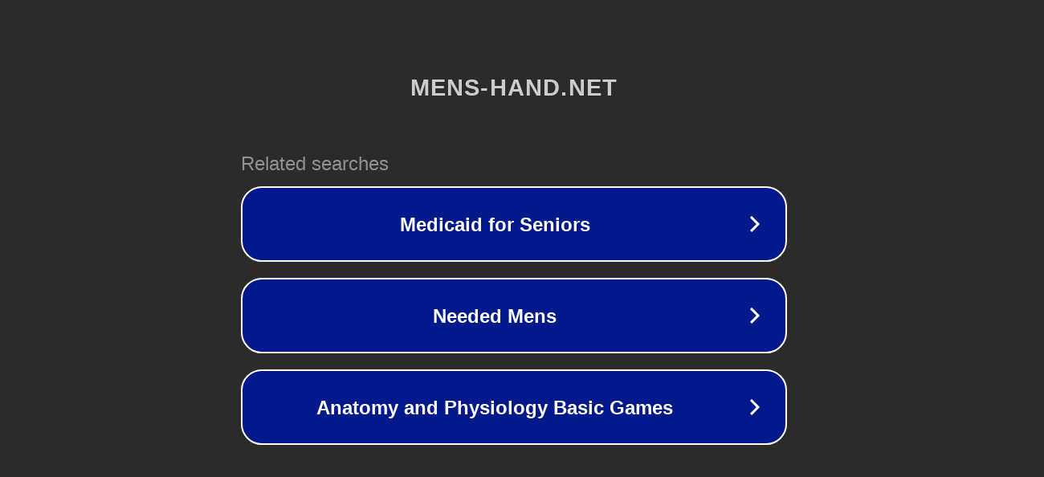

--- FILE ---
content_type: text/html; charset=utf-8
request_url: http://ww7.mens-hand.net/blog-youtube/?usid=16&utid=34213495672
body_size: 1154
content:
<!doctype html>
<html data-adblockkey="MFwwDQYJKoZIhvcNAQEBBQADSwAwSAJBANDrp2lz7AOmADaN8tA50LsWcjLFyQFcb/P2Txc58oYOeILb3vBw7J6f4pamkAQVSQuqYsKx3YzdUHCvbVZvFUsCAwEAAQ==_IEIJb7ZwthuQ4xofCSuLt9p84wf1/Ka0mz/Rfh2Tab/vII18nHiV3Xqf0bHq5RGotVJZAlRo5B+jnnaKjlR+LQ==" lang="en" style="background: #2B2B2B;">
<head>
    <meta charset="utf-8">
    <meta name="viewport" content="width=device-width, initial-scale=1">
    <link rel="icon" href="[data-uri]">
    <link rel="preconnect" href="https://www.google.com" crossorigin>
</head>
<body>
<div id="target" style="opacity: 0"></div>
<script>window.park = "[base64]";</script>
<script src="/bqGlLWZOh.js"></script>
</body>
</html>
